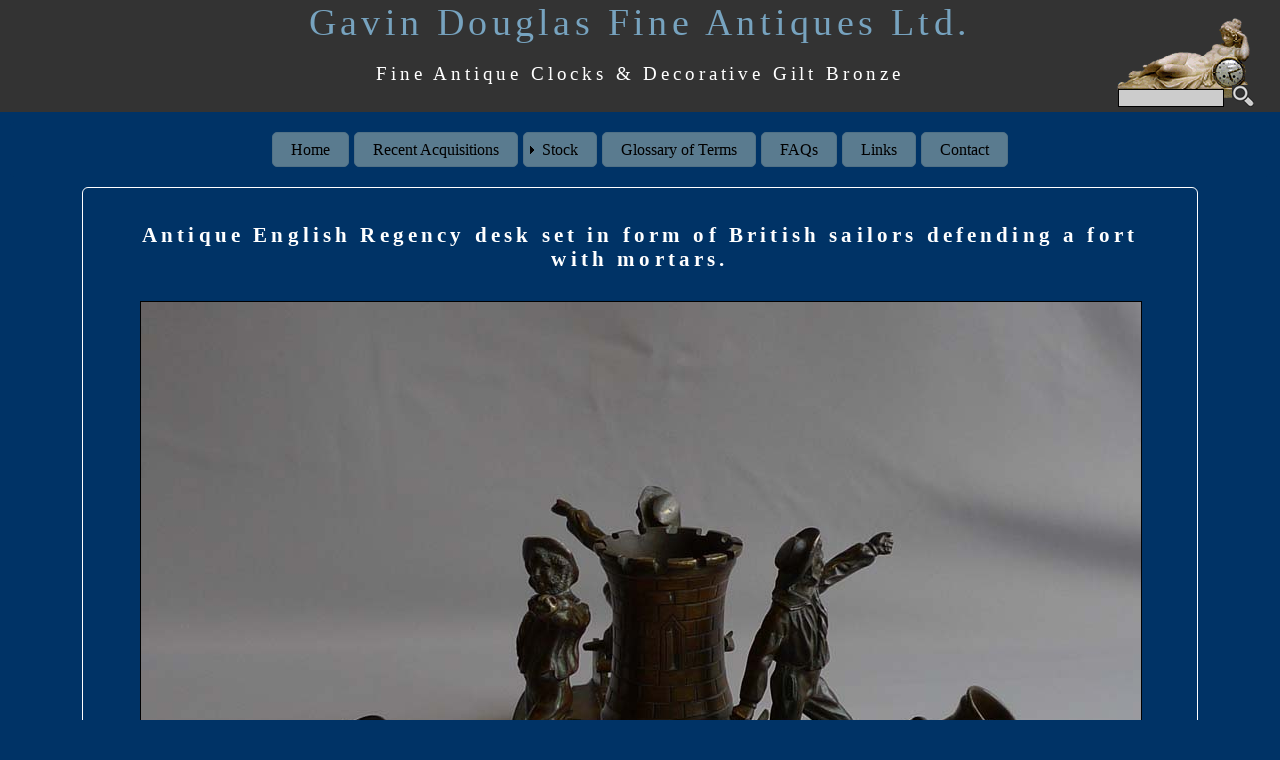

--- FILE ---
content_type: text/html
request_url: https://antique-clocks.co.uk/antique_clock_detailsnew.asp?stockNo=4139&imgNo=2
body_size: 18715
content:

<!DOCTYPE html PUBLIC "-//W3C//DTD XHTML 1.0 Transitional//EN" "http://www.w3.org/TR/xhtml1/DTD/xhtml1-transitional.dtd">
<html xmlns="http://www.w3.org/1999/xhtml"><!-- InstanceBegin template="/Templates/layout.dwt.asp" codeOutsideHTMLIsLocked="false" -->
<head>
<meta id="p7LBM" name="viewport" content="width=device-width" />
<meta http-equiv="Content-Type" content="text/html; charset=utf-8" />
<!-- InstanceBeginEditable name="doctitle" -->
<title>Antique English Regency desk set in form of British sailors defending a fort with mortars. - Gavin Douglas Antiques</title>
<!-- InstanceEndEditable -->
<!-- InstanceBeginEditable name="head" -->
<script type="text/JavaScript">
<!--
function WAAddError(formElement,errorMsg,focusIt,stopIt)  {
  if (document.WAFV_Error)  {
	  document.WAFV_Error += "\n" + errorMsg;
  }
  else  {
    document.WAFV_Error = errorMsg;
  }
  if (!document.WAFV_InvalidArray)  {
    document.WAFV_InvalidArray = new Array();
  }
  document.WAFV_InvalidArray[document.WAFV_InvalidArray.length] = formElement;
  if (focusIt && !document.WAFV_Focus)  {
	document.WAFV_Focus = focusIt;
  }

  if (stopIt == 1)  {
	document.WAFV_Stop = true;
  }
  else if (stopIt == 2)  {
	formElement.WAFV_Continue = true;
  }
  else if (stopIt == 3)  {
	formElement.WAFV_Stop = true;
	formElement.WAFV_Continue = false;
  }
}

function WAValidateEM(formElement,value,errorMsg,focusIt,stopIt,required) {
  var isValid = true;
  if ((!document.WAFV_Stop && !formElement.WAFV_Stop) && !(!required && value==""))  {
    var knownDomsPat = /^(com|net|org|edu|int|mil|gov|arpa|biz|aero|name|coop|info|pro|museum)$/;
    var emailPat = /^(.+)@(.+)$/;
    var accepted = "\[^\\s\\(\\)><@,;:\\\\\\\"\\.\\[\\]\]+";
    var quotedUser = "(\"[^\"]*\")";
    var ipDomainPat = /^\[(\d{1,3})\.(\d{1,3})\.(\d{1,3})\.(\d{1,3})\]$/;
    var section = "(" + accepted + "|" + quotedUser + ")";
    var userPat = new RegExp("^" + section + "(\\." + section + ")*$");
    var domainPat = new RegExp("^" + accepted + "(\\." + accepted +")*$");
    var theMatch = value.match(emailPat);
    var acceptedPat = new RegExp("^" + accepted + "$");
    var userName = "";
    var domainName = "";
    if (theMatch==null) {
      isValid = false;
    }
    else  {
      userName = theMatch[1];
      domainName = theMatch[2];
	  var domArr = domainName.split(".");
	  var IPArray = domainName.match(ipDomainPat);
      for (x=0; x < userName.length; x++) {
        if ((userName.charCodeAt(x) > 127 && userName.charCodeAt(x) < 192) || userName.charCodeAt(x) > 255) {
          isValid = false;
        }
      }
      for (x=0; x < domainName.length; x++) {
        if ((domainName.charCodeAt(x) > 127 && domainName.charCodeAt(x) < 192) || domainName.charCodeAt(x) > 255) {
          isValid = false;
        }
      }
      if (userName.match(userPat) == null) {
        isValid = false;
      }
      if (IPArray != null) {
        for (var x=1; x<=4; x++) {
          if (IPArray[x] > 255) {
            isValid = false;
          }
        }
      }
      for (x=0; x < domArr.length; x++) {
        if (domArr[x].search(acceptedPat) == -1 || domArr[x].length == 0 || (domArr[x].length < 2 && x >= domArr.length-2)) {
          isValid = false;
        }
      }
      if (domArr[domArr.length-1].length !=2 && domArr[domArr.length-1].search(knownDomsPat) == -1) {
        isValid = false;
      }
      if (domArr.length < 2) {
        isValid = false;
      }
    }
  }
  if (!isValid)  {
    WAAddError(formElement,errorMsg,focusIt,stopIt);
  }
}

function WAAlertErrors(errorHead,errorFoot,setFocus,submitForm)  { 
  if (!document.WAFV_StopAlert)  { 
	  document.WAFV_StopAlert = true;
	  if (document.WAFV_InvalidArray)  {  
	    document.WAFV_Stop = true;
        var errorMsg = document.WAFV_Error;
	    if (errorHead!="")
		  errorMsg = errorHead + "\n" + errorMsg;
		if (errorFoot!="")
		  errorMsg += "\n" + errorFoot;
		document.MM_returnValue = false;
		if (document.WAFV_Error!="")
		  alert(errorMsg.replace(/&quot;/g,'"'));
		else if (submitForm)
		  submitForm.submit();
	    if (setFocus && document.WAFV_Focus)  {
		  document.tempFocus = document.WAFV_Focus;
          setTimeout("document.tempFocus.focus();setTimeout('document.WAFV_Stop = false;document.WAFV_StopAlert = false;',1)",1); 
        }
        else {
          document.WAFV_Stop = false;
          document.WAFV_StopAlert = false;
        }
        for (var x=0; x<document.WAFV_InvalidArray.length; x++)  {
	      document.WAFV_InvalidArray[x].WAFV_Stop = false;
	    }
	  }
	  else  {
        document.WAFV_Stop = false;
        document.WAFV_StopAlert = false;
	    if (submitForm)  {
	      submitForm.submit();
	    }
	    document.MM_returnValue = true;
	  }
      document.WAFV_Focus = false;
	  document.WAFV_Error = false;
	  document.WAFV_InvalidArray = false;
  }
}
//-->
</script>
<SCRIPT language="JavaScript">
  function CurrencyPopup(QueryString)
  {
    CurrencyWindow = window.open ('', 'CurrencyWindow', 'toolbar=0,location=0,directories=0,status=0,menubar=0,scrollbars=0,resizable=1,height=170,width=600')
    CurrencyWindow.focus()
    CurrencyWindow.location.href = 'http://www.xe.com/ecc/input.cgi?Template=sw&'+QueryString
  }
</SCRIPT>
<meta name="description" content="Antique English Regency desk set in form of British sailors defending a fort with mortars. at Gavin Douglas Fine Antiques Ltd. in London, specialists in antique clocks and decorative gilt bronze" />
<meta name="keywords" content= "Antique English Regency desk set in form of British sailors defending a fort with mortars.,antique clocks, antiques, antique clock, Gavin Douglas, decorative gilt bronze, french clocks, antique marble clocks, mantel clocks, ivory, antique ormolu clocks, empire clocks, antique vases, antique sevres porcelain, antique sculpture, antique regency clocks, automaton clocks, egyptian revival, art deco bronzes, art nouveau bronzes, bronze sculpture, animalier bronzes, portobello road, tallcase clocks, longcase clocks, bracket clocks, carriage clocks, directoire clocks, neoclassical clocks, figural clocks, portico clocks, bronze dore clocks, patinated bronze clocks, thomire clocks, ravrio clocks, galle clocks, antique urns, antique candelabra, mathew boulton, english clocks, antique candlesticks, antique silver clocks, antique enamel clocks, blue john, novelty clocks, sevres porcelain clocks, antique grand tour, egyptian style, congreve clocks, ormolu objects, gilt bronze clocks, french revolutionary clocks, fine ormolu, antique watches, barbedienne bronzes, mene bronzes, barye bronzes, adams." />
<meta name="Author" content="Gavin Douglas Antique Clocks" />
<meta name="Copyright" content="Gavin Douglas Antique Clocks" />
<link href="p7hmy/p7HMY-01.css" rel="stylesheet" type="text/css" media="all" />
<script type="text/javascript" src="p7hmy/p7HMYscripts.js"></script>
<!-- InstanceEndEditable -->
<link href="p7lbm/p7LBM-Core.css" rel="stylesheet" type="text/css" media="all" />
<link href="p7lbm/p7LBM-Custom-01.css" rel="stylesheet" type="text/css" media="all" />
<link href="p7lbm/p7LBM_1.css" rel="stylesheet" type="text/css" media="all" />
<link href="css/layout.css" rel="stylesheet" type="text/css" media="all" />
<script type="text/javascript" src="p7pm3/p7PM3scripts.js"></script>
<link href="p7pm3/p7PM3-10.css" rel="stylesheet" type="text/css" media="all" />
</head>

<body>
<div id="p7LBM_1" class="p7LBM-01 p7LBM">
  <div class="lbm-row">
    <div class="lbm-col-wrapper">
      <div id="header" class="lbm-column width-100 lbm-no-pad lbm-bg-no-repeat lbm-centered p7LBM-1-style-1">
        <div id="headpad">
          <div class="gtrans" id="google_translate_element" style="text-align:right;padding-right:2%;">
            <script> 
function googleTranslateElementInit() {
  new google.translate.TranslateElement({
    pageLanguage: 'en'
  }, 'google_translate_element');
}
  </script>
            <script src="http://translate.google.com/translate_a/element.js?cb=googleTranslateElementInit"></script>
          </div>
          <h2>Gavin Douglas Fine Antiques Ltd.</h2>
          <h3>Fine Antique Clocks & Decorative Gilt Bronze</h3>
          <div id="search" style="text-align:right;padding-right:2%;">
          <form action="keywordnew.asp" method="post" name="searchform" id="searchform"><input name="searchtext" type="text" id="searchtext2" >&nbsp;
            <input type="image" name="submit" id="submit" src="graphics/search3.png" style="margin-bottom:-5px;" />
            </td>
        </tr>
    </table></form>
          </div>
        </div>
      </div>
    </div>
  </div>
  <div class="lbm-row">
    <div class="lbm-col-wrapper">
      <div id="menu" class="lbm-column width-100 lbm-centered p7LBM-1-style-2">
        <div id="p7PM3_1" class="p7PM3-10 p7PM3 p7PM3noscript horiz responsive menu-centered rounded transparent auto-subs sub-left">
          <div id="p7PM3tb_1" class="pmm3-toolbar closed"><a href="#" title="Hide/Show Menu">&equiv;</a></div>
          <ul class="closed">
            <li><a href="index.asp">Home</a></li>
            <li><a href="inventorynew.asp?newacq=-1">Recent Acquisitions</a></li>
            <li><a href="#">Stock</a>
              <ul>
                <li><a href="inventorynew.asp">View Entire Inventory</a></li>
                <li><a href="#">Clocks</a>
                  <ul>
                    <li><a href="inventorynew.asp?stocktype=1">18th Century</a></li>
                    <li><a href="inventorynew.asp?stocktype=2">Early 19th Century</a></li>
                    <li><a href="inventorynew.asp?stocktype=3">Late 19th Century &amp; Porcelain</a></li>
                    <li><a href="inventorynew.asp?stocktype=4">Carriage, Silver, Enamel, Shagreen &amp;Ivory</a></li>
                    <li><a href="inventorynew.asp?stocktype=5">Tortoiseshell</a></li>
                    <li><a href="inventorynew.asp?stocktype=6">Wall</a></li>
                    <li><a href="inventorynew.asp?stocktype=7">Longcase</a></li>
                    <li><a href="inventorynew.asp?stocktype=8">Bracket &amp; Mantel</a></li>
                  </ul>
                </li>
                <li><a href="inventorynew.asp?stocktype=32">Singing Bird &amp; Music Boxes &amp; Automata</a></li>
                <li><a href="#">Candelabra, Urns &amp; Vases</a>
                  <ul>
                    <li><a href="inventorynew.asp?stocktype=13">18th Century</a></li>
                    <li><a href="inventorynew.asp?stocktype=14">Early 19th Century</a></li>
                    <li><a href="inventorynew.asp?stocktype=15">Late 19th Century</a></li>
                  </ul>
                </li>
                <li><a href="#">Sculpture</a>
                  <ul>
                    <li><a href="inventorynew.asp?stocktype=16">Animalier Bronzes</a></li>
                    <li><a href="inventorynew.asp?stocktype=17">Romantic Bronzes</a></li>
                    <li><a href="inventorynew.asp?stocktype=18">Art Nouveau Bronzes</a></li>
                    <li><a href="inventorynew.asp?stocktype=19">Art Deco Bronzes</a></li>
                    <li><a href="inventorynew.asp?stocktype=20">Romantic Marble</a></li>
                    <li><a href="inventorynew.asp?stocktype=21">Art Nouveau Marble</a></li>
                    <li><a href="inventorynew.asp?stocktype=22">Art Deco Marble</a></li>
                  </ul>
                </li>
                <li><a href="#">Objets d'Art</a>
                  <ul>
                    <li><a href="inventorynew.asp?stocktype=23">Miniatures</a></li>
                    <li><a href="inventorynew.asp?stocktype=24">Enamel</a></li>
                    <li><a href="inventorynew.asp?stocktype=25">Ivories</a></li>
                    <li><a href="inventorynew.asp?stocktype=26">Works of Art &amp; Objets</a></li>
                    <li><a href="inventorynew.asp?stocktype=27">Grand Tour</a></li>
                    <li><a href="inventorynew.asp?stocktype=28">Mother of Pearl &amp Palais Royal</a></li>
                  </ul>
                </li>
                <li><a href="#">Furniture</a>
                  <ul>
                    <li><a href="inventorynew.asp?stocktype=29">French Furniture</a></li>
                    <li><a href="inventorynew.asp?stocktype=30">English Furniture</a></li>
                  </ul>
                </li>
                <li><a href="#">Porcelain &amp; Glass</a>
                  <ul>
                    <li><a href="inventorynew.asp?stocktype=9">Early 19th Century</a></li>
                    <li><a href="inventorynew.asp?stocktype=10">Late 19th Century</a></li>
                    <li><a href="inventorynew.asp?stocktype=12">Glass</a></li>
                  </ul>
                </li>
                <li><a href="inventorynew.asp?stocktype=31">Sold Items</a></li>
              </ul>
            </li>
            <li><a href="antiques_glossary_new.asp">Glossary of Terms</a></li>
            <li><a href="faqs_new.asp">FAQs</a></li>
            <li><a href="links_new.asp">Links</a></li>
            <li><a href="contact_new.asp">Contact </a></li>
          </ul>
          <script type="text/javascript">P7_PM3op('p7PM3_1',1,2,-5,-5,0,1,0,1,0,1,1,1,0,900,1,0,0)</script>
        </div>
      </div>
    </div>
  </div>
  <div id="content" class="lbm-row lbm-ehc lbm-gutter">
    <div class="lbm-col-wrapper">
      <div class="lbm-column width-5 p7LBM-1-style-3">
        <h3>&nbsp;</h3>
      </div>
      <div class="lbm-column width-90 lbm-bordered lbm-rounded p7LBM-1-style-4"> <!-- InstanceBeginEditable name="content" -->
        <div id="p7HMY_1" class="p7HMY hmy-noscript" data-hmy-max-width="96,%">
          <div class="hmy-section" data-hmy-basis="96,%,1">
            <div class="hmy-content-wrapper hmy-vertical-center">
              <div class="hmy-content hmy-center">
              <h3>Antique English Regency desk set in form of British sailors defending a fort with mortars.</h3>
                <div style="padding-top:30px">
				<img src="stockphotos/large/114139_2L.jpg" class="imgbrdr" alt="Antique English Regency desk set in form of British sailors defending a fort with mortars.">
				
                </div>
				
                    
<div style="margin-top:15px"><a href="antique_clock_detailsnew.asp?stockNo=4139&imgNo=1"><img src="stockphotos/tiny/114139L.jpg" hspace="5" vspace="15" border="1" align="absmiddle"></a>
    <a href="antique_clock_detailsnew.asp?stockNo=4139&imgNo=2"><img src="stockphotos/tiny/114139_2L.jpg" hspace="5" vspace="15" border="1" align="absmiddle"></a>
  
				<a href="antique_clock_detailsnew.asp?stockNo=4139&imgNo=3"><img src="stockphotos/tiny/114139_3L.jpg"  hspace="5" vspace="15" border="1" align="absmiddle"></a>
				
				<a href="antique_clock_detailsnew.asp?stockNo=4139&imgNo=4"><img src="stockphotos/tiny/114139_4L.jpg" hspace="5" vspace="15" border="1" align="absmiddle"></a>
					
				<a href="antique_clock_detailsnew.asp?stockNo=4139&imgNo=5"><img src="stockphotos/tiny/114139_5L.jpg" hspace="5" vspace="15" border="1" align="absmiddle"></a>
					
				<a href="antique_clock_detailsnew.asp?stockNo=4139&imgNo=6"><img src="stockphotos/tiny/114139_6L.jpg" hspace="5" vspace="15" border="1" align="absmiddle"></a>
					</div>
                     
              </div>
            </div>
          </div>
        </div>
        <div id="desc">An extremely rare and very unusual bronze desk set in the form of British sailors ( or Jack Tars) defending or more likely attacking a fort with mortars. 
Set on bun feet with what appears to be an inkwell in the form of a castellated fort in the centre of three "peninsulars"  each with a sailor and a mortar standing on them. The peninsulars very unusually with a scalloped edge all around. The mortars are exceptionally well modelled and are very lifelike models of mortars that were in use by the british from the late 18th century. The British sailors are also very well modelled with good detail to their faces, long hair and whiskers. They can be seen wearing typical canvas trousers, open shirt with necktie and the typical Royal Navy sailors leather hat covered in paint or Tar ( possibly from where we get Jack Tar). In one hand each sailor holds a cutlass while the other hand held aloft probably held a slow match to set off the mortar. Most unusual object, the fort no doubt the inkwell while the mortars were probably pen or quill holders.
English Regency circa 1815.
8.5 inches wide by 5 inches high (22 cms  by 12.5cms).
        <div id="details">
                  
                  <p> Stock Number: 4139</p>
                    
                    <p>Origin: England</p>
                    
                    <p>Price:
							 £1,575</p>
                    
                    <p>Availability: 
In Stock
</p>
                    
                  <p> <a id="box" href="mailto:gavin@antique-clocks.co.uk?subject=Stock number 4139">Contact  us about this antique </a></p>
                    <p><a href="javascript:history.go(-1);"><< Previous Page <<</a></p>
                    <p><strong><a href="inventorynew.asp?stocktype=27">Click to view similar items.</a></strong></p>
                  </div>
                  
                  </div>
        
<div style="text-align:center"></div>
        <div id="calc">
          <div id="toppad">
                     <div id='oanda_ecc'  style="text-align:center"> <!-- IF YOU ALTER OR REMOVE THE FOLLOWING CODE, THE EMBEDDED WIDGET WILL NOT WORK. --><span style='color:#ccc; text-decoration:none; font-size:9px;'>Currency Converter by <a href='http://fxtrade.oanda.com' id='oanda_cc_link'>Oanda Forex</a></span><script src='http://www.oanda.com/embedded/converter/get/bGVua29yYW4vL2RlZmF1bHQ=/?lang=en'></script></div> </div>
          
                  </div>
                
      <!-- InstanceEndEditable --></div>
      <div class="lbm-column width-5 p7LBM-1-style-5">
        <h3>&nbsp;</h3>
      </div>
    </div>
  </div>
  <div class="lbm-row">
    <div class="lbm-col-wrapper">
      <div id="footer" class="lbm-column width-100 lbm-text-80 lbm-centered p7LBM-1-style-6">
        <h3>85 Portobello Road, London W11 2QB<br />
        Phone: 01903 719797&nbsp;&nbsp;&#8226;&nbsp;  &nbsp;&nbsp;Mobile: 07821 805023</h3>
      </div>
    </div>
  </div>
</div>
</body>
<!-- InstanceEnd --></html>
